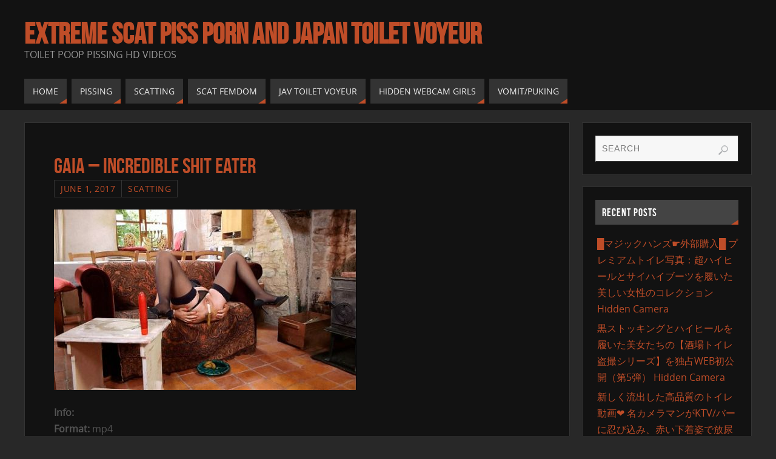

--- FILE ---
content_type: text/html; charset=UTF-8
request_url: https://www.toiletmix.com/gaia-incredible-shit-eater.html
body_size: 15597
content:



<!DOCTYPE html>
<html lang="en-US">
<head>
<meta name="viewport" content="width=device-width, user-scalable=no, initial-scale=1.0, minimum-scale=1.0, maximum-scale=1.0">
<meta http-equiv="Content-Type" content="text/html; charset=UTF-8" />
<link rel="profile" href="https://gmpg.org/xfn/11" />
<link rel="pingback" href="https://www.toiletmix.com/xmlrpc.php" />
<title>Gaia &#8211; Incredible Shit Eater &#8211; Extreme Scat Piss Porn And Japan Toilet Voyeur</title>
<meta name='robots' content='max-image-preview:large' />
	<style>img:is([sizes="auto" i], [sizes^="auto," i]) { contain-intrinsic-size: 3000px 1500px }</style>
	<link rel="alternate" type="application/rss+xml" title="Extreme Scat Piss Porn And Japan Toilet Voyeur &raquo; Feed" href="https://www.toiletmix.com/feed" />
<link rel="alternate" type="application/rss+xml" title="Extreme Scat Piss Porn And Japan Toilet Voyeur &raquo; Comments Feed" href="https://www.toiletmix.com/comments/feed" />
<link rel="alternate" type="application/rss+xml" title="Extreme Scat Piss Porn And Japan Toilet Voyeur &raquo; Gaia &#8211; Incredible Shit Eater Comments Feed" href="https://www.toiletmix.com/gaia-incredible-shit-eater.html/feed" />
<script type="6c59c3c2cab4ab09feec4612-text/javascript">
/* <![CDATA[ */
window._wpemojiSettings = {"baseUrl":"https:\/\/s.w.org\/images\/core\/emoji\/16.0.1\/72x72\/","ext":".png","svgUrl":"https:\/\/s.w.org\/images\/core\/emoji\/16.0.1\/svg\/","svgExt":".svg","source":{"concatemoji":"https:\/\/www.toiletmix.com\/wp-includes\/js\/wp-emoji-release.min.js?ver=6.8.3"}};
/*! This file is auto-generated */
!function(s,n){var o,i,e;function c(e){try{var t={supportTests:e,timestamp:(new Date).valueOf()};sessionStorage.setItem(o,JSON.stringify(t))}catch(e){}}function p(e,t,n){e.clearRect(0,0,e.canvas.width,e.canvas.height),e.fillText(t,0,0);var t=new Uint32Array(e.getImageData(0,0,e.canvas.width,e.canvas.height).data),a=(e.clearRect(0,0,e.canvas.width,e.canvas.height),e.fillText(n,0,0),new Uint32Array(e.getImageData(0,0,e.canvas.width,e.canvas.height).data));return t.every(function(e,t){return e===a[t]})}function u(e,t){e.clearRect(0,0,e.canvas.width,e.canvas.height),e.fillText(t,0,0);for(var n=e.getImageData(16,16,1,1),a=0;a<n.data.length;a++)if(0!==n.data[a])return!1;return!0}function f(e,t,n,a){switch(t){case"flag":return n(e,"\ud83c\udff3\ufe0f\u200d\u26a7\ufe0f","\ud83c\udff3\ufe0f\u200b\u26a7\ufe0f")?!1:!n(e,"\ud83c\udde8\ud83c\uddf6","\ud83c\udde8\u200b\ud83c\uddf6")&&!n(e,"\ud83c\udff4\udb40\udc67\udb40\udc62\udb40\udc65\udb40\udc6e\udb40\udc67\udb40\udc7f","\ud83c\udff4\u200b\udb40\udc67\u200b\udb40\udc62\u200b\udb40\udc65\u200b\udb40\udc6e\u200b\udb40\udc67\u200b\udb40\udc7f");case"emoji":return!a(e,"\ud83e\udedf")}return!1}function g(e,t,n,a){var r="undefined"!=typeof WorkerGlobalScope&&self instanceof WorkerGlobalScope?new OffscreenCanvas(300,150):s.createElement("canvas"),o=r.getContext("2d",{willReadFrequently:!0}),i=(o.textBaseline="top",o.font="600 32px Arial",{});return e.forEach(function(e){i[e]=t(o,e,n,a)}),i}function t(e){var t=s.createElement("script");t.src=e,t.defer=!0,s.head.appendChild(t)}"undefined"!=typeof Promise&&(o="wpEmojiSettingsSupports",i=["flag","emoji"],n.supports={everything:!0,everythingExceptFlag:!0},e=new Promise(function(e){s.addEventListener("DOMContentLoaded",e,{once:!0})}),new Promise(function(t){var n=function(){try{var e=JSON.parse(sessionStorage.getItem(o));if("object"==typeof e&&"number"==typeof e.timestamp&&(new Date).valueOf()<e.timestamp+604800&&"object"==typeof e.supportTests)return e.supportTests}catch(e){}return null}();if(!n){if("undefined"!=typeof Worker&&"undefined"!=typeof OffscreenCanvas&&"undefined"!=typeof URL&&URL.createObjectURL&&"undefined"!=typeof Blob)try{var e="postMessage("+g.toString()+"("+[JSON.stringify(i),f.toString(),p.toString(),u.toString()].join(",")+"));",a=new Blob([e],{type:"text/javascript"}),r=new Worker(URL.createObjectURL(a),{name:"wpTestEmojiSupports"});return void(r.onmessage=function(e){c(n=e.data),r.terminate(),t(n)})}catch(e){}c(n=g(i,f,p,u))}t(n)}).then(function(e){for(var t in e)n.supports[t]=e[t],n.supports.everything=n.supports.everything&&n.supports[t],"flag"!==t&&(n.supports.everythingExceptFlag=n.supports.everythingExceptFlag&&n.supports[t]);n.supports.everythingExceptFlag=n.supports.everythingExceptFlag&&!n.supports.flag,n.DOMReady=!1,n.readyCallback=function(){n.DOMReady=!0}}).then(function(){return e}).then(function(){var e;n.supports.everything||(n.readyCallback(),(e=n.source||{}).concatemoji?t(e.concatemoji):e.wpemoji&&e.twemoji&&(t(e.twemoji),t(e.wpemoji)))}))}((window,document),window._wpemojiSettings);
/* ]]> */
</script>
	<style type="text/css">
	.wp-pagenavi{float:left !important; }
	</style>
  <style id='wp-emoji-styles-inline-css' type='text/css'>

	img.wp-smiley, img.emoji {
		display: inline !important;
		border: none !important;
		box-shadow: none !important;
		height: 1em !important;
		width: 1em !important;
		margin: 0 0.07em !important;
		vertical-align: -0.1em !important;
		background: none !important;
		padding: 0 !important;
	}
</style>
<link rel='stylesheet' id='wp-block-library-css' href='https://www.toiletmix.com/wp-includes/css/dist/block-library/style.min.css?ver=6.8.3' type='text/css' media='all' />
<style id='classic-theme-styles-inline-css' type='text/css'>
/*! This file is auto-generated */
.wp-block-button__link{color:#fff;background-color:#32373c;border-radius:9999px;box-shadow:none;text-decoration:none;padding:calc(.667em + 2px) calc(1.333em + 2px);font-size:1.125em}.wp-block-file__button{background:#32373c;color:#fff;text-decoration:none}
</style>
<style id='global-styles-inline-css' type='text/css'>
:root{--wp--preset--aspect-ratio--square: 1;--wp--preset--aspect-ratio--4-3: 4/3;--wp--preset--aspect-ratio--3-4: 3/4;--wp--preset--aspect-ratio--3-2: 3/2;--wp--preset--aspect-ratio--2-3: 2/3;--wp--preset--aspect-ratio--16-9: 16/9;--wp--preset--aspect-ratio--9-16: 9/16;--wp--preset--color--black: #000000;--wp--preset--color--cyan-bluish-gray: #abb8c3;--wp--preset--color--white: #ffffff;--wp--preset--color--pale-pink: #f78da7;--wp--preset--color--vivid-red: #cf2e2e;--wp--preset--color--luminous-vivid-orange: #ff6900;--wp--preset--color--luminous-vivid-amber: #fcb900;--wp--preset--color--light-green-cyan: #7bdcb5;--wp--preset--color--vivid-green-cyan: #00d084;--wp--preset--color--pale-cyan-blue: #8ed1fc;--wp--preset--color--vivid-cyan-blue: #0693e3;--wp--preset--color--vivid-purple: #9b51e0;--wp--preset--gradient--vivid-cyan-blue-to-vivid-purple: linear-gradient(135deg,rgba(6,147,227,1) 0%,rgb(155,81,224) 100%);--wp--preset--gradient--light-green-cyan-to-vivid-green-cyan: linear-gradient(135deg,rgb(122,220,180) 0%,rgb(0,208,130) 100%);--wp--preset--gradient--luminous-vivid-amber-to-luminous-vivid-orange: linear-gradient(135deg,rgba(252,185,0,1) 0%,rgba(255,105,0,1) 100%);--wp--preset--gradient--luminous-vivid-orange-to-vivid-red: linear-gradient(135deg,rgba(255,105,0,1) 0%,rgb(207,46,46) 100%);--wp--preset--gradient--very-light-gray-to-cyan-bluish-gray: linear-gradient(135deg,rgb(238,238,238) 0%,rgb(169,184,195) 100%);--wp--preset--gradient--cool-to-warm-spectrum: linear-gradient(135deg,rgb(74,234,220) 0%,rgb(151,120,209) 20%,rgb(207,42,186) 40%,rgb(238,44,130) 60%,rgb(251,105,98) 80%,rgb(254,248,76) 100%);--wp--preset--gradient--blush-light-purple: linear-gradient(135deg,rgb(255,206,236) 0%,rgb(152,150,240) 100%);--wp--preset--gradient--blush-bordeaux: linear-gradient(135deg,rgb(254,205,165) 0%,rgb(254,45,45) 50%,rgb(107,0,62) 100%);--wp--preset--gradient--luminous-dusk: linear-gradient(135deg,rgb(255,203,112) 0%,rgb(199,81,192) 50%,rgb(65,88,208) 100%);--wp--preset--gradient--pale-ocean: linear-gradient(135deg,rgb(255,245,203) 0%,rgb(182,227,212) 50%,rgb(51,167,181) 100%);--wp--preset--gradient--electric-grass: linear-gradient(135deg,rgb(202,248,128) 0%,rgb(113,206,126) 100%);--wp--preset--gradient--midnight: linear-gradient(135deg,rgb(2,3,129) 0%,rgb(40,116,252) 100%);--wp--preset--font-size--small: 13px;--wp--preset--font-size--medium: 20px;--wp--preset--font-size--large: 36px;--wp--preset--font-size--x-large: 42px;--wp--preset--spacing--20: 0.44rem;--wp--preset--spacing--30: 0.67rem;--wp--preset--spacing--40: 1rem;--wp--preset--spacing--50: 1.5rem;--wp--preset--spacing--60: 2.25rem;--wp--preset--spacing--70: 3.38rem;--wp--preset--spacing--80: 5.06rem;--wp--preset--shadow--natural: 6px 6px 9px rgba(0, 0, 0, 0.2);--wp--preset--shadow--deep: 12px 12px 50px rgba(0, 0, 0, 0.4);--wp--preset--shadow--sharp: 6px 6px 0px rgba(0, 0, 0, 0.2);--wp--preset--shadow--outlined: 6px 6px 0px -3px rgba(255, 255, 255, 1), 6px 6px rgba(0, 0, 0, 1);--wp--preset--shadow--crisp: 6px 6px 0px rgba(0, 0, 0, 1);}:where(.is-layout-flex){gap: 0.5em;}:where(.is-layout-grid){gap: 0.5em;}body .is-layout-flex{display: flex;}.is-layout-flex{flex-wrap: wrap;align-items: center;}.is-layout-flex > :is(*, div){margin: 0;}body .is-layout-grid{display: grid;}.is-layout-grid > :is(*, div){margin: 0;}:where(.wp-block-columns.is-layout-flex){gap: 2em;}:where(.wp-block-columns.is-layout-grid){gap: 2em;}:where(.wp-block-post-template.is-layout-flex){gap: 1.25em;}:where(.wp-block-post-template.is-layout-grid){gap: 1.25em;}.has-black-color{color: var(--wp--preset--color--black) !important;}.has-cyan-bluish-gray-color{color: var(--wp--preset--color--cyan-bluish-gray) !important;}.has-white-color{color: var(--wp--preset--color--white) !important;}.has-pale-pink-color{color: var(--wp--preset--color--pale-pink) !important;}.has-vivid-red-color{color: var(--wp--preset--color--vivid-red) !important;}.has-luminous-vivid-orange-color{color: var(--wp--preset--color--luminous-vivid-orange) !important;}.has-luminous-vivid-amber-color{color: var(--wp--preset--color--luminous-vivid-amber) !important;}.has-light-green-cyan-color{color: var(--wp--preset--color--light-green-cyan) !important;}.has-vivid-green-cyan-color{color: var(--wp--preset--color--vivid-green-cyan) !important;}.has-pale-cyan-blue-color{color: var(--wp--preset--color--pale-cyan-blue) !important;}.has-vivid-cyan-blue-color{color: var(--wp--preset--color--vivid-cyan-blue) !important;}.has-vivid-purple-color{color: var(--wp--preset--color--vivid-purple) !important;}.has-black-background-color{background-color: var(--wp--preset--color--black) !important;}.has-cyan-bluish-gray-background-color{background-color: var(--wp--preset--color--cyan-bluish-gray) !important;}.has-white-background-color{background-color: var(--wp--preset--color--white) !important;}.has-pale-pink-background-color{background-color: var(--wp--preset--color--pale-pink) !important;}.has-vivid-red-background-color{background-color: var(--wp--preset--color--vivid-red) !important;}.has-luminous-vivid-orange-background-color{background-color: var(--wp--preset--color--luminous-vivid-orange) !important;}.has-luminous-vivid-amber-background-color{background-color: var(--wp--preset--color--luminous-vivid-amber) !important;}.has-light-green-cyan-background-color{background-color: var(--wp--preset--color--light-green-cyan) !important;}.has-vivid-green-cyan-background-color{background-color: var(--wp--preset--color--vivid-green-cyan) !important;}.has-pale-cyan-blue-background-color{background-color: var(--wp--preset--color--pale-cyan-blue) !important;}.has-vivid-cyan-blue-background-color{background-color: var(--wp--preset--color--vivid-cyan-blue) !important;}.has-vivid-purple-background-color{background-color: var(--wp--preset--color--vivid-purple) !important;}.has-black-border-color{border-color: var(--wp--preset--color--black) !important;}.has-cyan-bluish-gray-border-color{border-color: var(--wp--preset--color--cyan-bluish-gray) !important;}.has-white-border-color{border-color: var(--wp--preset--color--white) !important;}.has-pale-pink-border-color{border-color: var(--wp--preset--color--pale-pink) !important;}.has-vivid-red-border-color{border-color: var(--wp--preset--color--vivid-red) !important;}.has-luminous-vivid-orange-border-color{border-color: var(--wp--preset--color--luminous-vivid-orange) !important;}.has-luminous-vivid-amber-border-color{border-color: var(--wp--preset--color--luminous-vivid-amber) !important;}.has-light-green-cyan-border-color{border-color: var(--wp--preset--color--light-green-cyan) !important;}.has-vivid-green-cyan-border-color{border-color: var(--wp--preset--color--vivid-green-cyan) !important;}.has-pale-cyan-blue-border-color{border-color: var(--wp--preset--color--pale-cyan-blue) !important;}.has-vivid-cyan-blue-border-color{border-color: var(--wp--preset--color--vivid-cyan-blue) !important;}.has-vivid-purple-border-color{border-color: var(--wp--preset--color--vivid-purple) !important;}.has-vivid-cyan-blue-to-vivid-purple-gradient-background{background: var(--wp--preset--gradient--vivid-cyan-blue-to-vivid-purple) !important;}.has-light-green-cyan-to-vivid-green-cyan-gradient-background{background: var(--wp--preset--gradient--light-green-cyan-to-vivid-green-cyan) !important;}.has-luminous-vivid-amber-to-luminous-vivid-orange-gradient-background{background: var(--wp--preset--gradient--luminous-vivid-amber-to-luminous-vivid-orange) !important;}.has-luminous-vivid-orange-to-vivid-red-gradient-background{background: var(--wp--preset--gradient--luminous-vivid-orange-to-vivid-red) !important;}.has-very-light-gray-to-cyan-bluish-gray-gradient-background{background: var(--wp--preset--gradient--very-light-gray-to-cyan-bluish-gray) !important;}.has-cool-to-warm-spectrum-gradient-background{background: var(--wp--preset--gradient--cool-to-warm-spectrum) !important;}.has-blush-light-purple-gradient-background{background: var(--wp--preset--gradient--blush-light-purple) !important;}.has-blush-bordeaux-gradient-background{background: var(--wp--preset--gradient--blush-bordeaux) !important;}.has-luminous-dusk-gradient-background{background: var(--wp--preset--gradient--luminous-dusk) !important;}.has-pale-ocean-gradient-background{background: var(--wp--preset--gradient--pale-ocean) !important;}.has-electric-grass-gradient-background{background: var(--wp--preset--gradient--electric-grass) !important;}.has-midnight-gradient-background{background: var(--wp--preset--gradient--midnight) !important;}.has-small-font-size{font-size: var(--wp--preset--font-size--small) !important;}.has-medium-font-size{font-size: var(--wp--preset--font-size--medium) !important;}.has-large-font-size{font-size: var(--wp--preset--font-size--large) !important;}.has-x-large-font-size{font-size: var(--wp--preset--font-size--x-large) !important;}
:where(.wp-block-post-template.is-layout-flex){gap: 1.25em;}:where(.wp-block-post-template.is-layout-grid){gap: 1.25em;}
:where(.wp-block-columns.is-layout-flex){gap: 2em;}:where(.wp-block-columns.is-layout-grid){gap: 2em;}
:root :where(.wp-block-pullquote){font-size: 1.5em;line-height: 1.6;}
</style>
<link rel='stylesheet' id='parabola-fonts-css' href='https://www.toiletmix.com/wp-content/themes/New%20parabola/fonts/fontfaces.css?ver=2.4.1' type='text/css' media='all' />
<link rel='stylesheet' id='parabola-style-css' href='https://www.toiletmix.com/wp-content/themes/New%20parabola/style.css?ver=2.4.1' type='text/css' media='all' />
<link rel='stylesheet' id='wp-pagenavi-style-css' href='https://www.toiletmix.com/wp-content/plugins/wp-pagenavi-style/css/css3_black.css?ver=1.0' type='text/css' media='all' />
<script type="6c59c3c2cab4ab09feec4612-text/javascript" src="https://www.toiletmix.com/wp-includes/js/jquery/jquery.min.js?ver=3.7.1" id="jquery-core-js"></script>
<script type="6c59c3c2cab4ab09feec4612-text/javascript" src="https://www.toiletmix.com/wp-includes/js/jquery/jquery-migrate.min.js?ver=3.4.1" id="jquery-migrate-js"></script>
<script type="6c59c3c2cab4ab09feec4612-text/javascript" id="parabola-frontend-js-extra">
/* <![CDATA[ */
var parabola_settings = {"masonry":"0","magazine":"0","mobile":"1","fitvids":"1"};
/* ]]> */
</script>
<script type="6c59c3c2cab4ab09feec4612-text/javascript" src="https://www.toiletmix.com/wp-content/themes/New%20parabola/js/frontend.js?ver=2.4.1" id="parabola-frontend-js"></script>
<link rel="https://api.w.org/" href="https://www.toiletmix.com/wp-json/" /><link rel="alternate" title="JSON" type="application/json" href="https://www.toiletmix.com/wp-json/wp/v2/posts/1569" /><link rel="EditURI" type="application/rsd+xml" title="RSD" href="https://www.toiletmix.com/xmlrpc.php?rsd" />
<meta name="generator" content="WordPress 6.8.3" />
<link rel="canonical" href="https://www.toiletmix.com/gaia-incredible-shit-eater.html" />
<link rel='shortlink' href='https://www.toiletmix.com/?p=1569' />
<link rel="alternate" title="oEmbed (JSON)" type="application/json+oembed" href="https://www.toiletmix.com/wp-json/oembed/1.0/embed?url=https%3A%2F%2Fwww.toiletmix.com%2Fgaia-incredible-shit-eater.html" />
<link rel="alternate" title="oEmbed (XML)" type="text/xml+oembed" href="https://www.toiletmix.com/wp-json/oembed/1.0/embed?url=https%3A%2F%2Fwww.toiletmix.com%2Fgaia-incredible-shit-eater.html&#038;format=xml" />
	<style type="text/css">
	 .wp-pagenavi
	{
		font-size:12px !important;
	}
	</style>
	<style type="text/css"> #header, #main, .topmenu, #colophon, #footer2-inner { max-width: 1200px; } #container.one-column { } #container.two-columns-right #secondary { width:280px; float:right; } #container.two-columns-right #content { width:900px; float:left; } /*fallback*/ #container.two-columns-right #content { width:calc(100% - 300px); float:left; } #container.two-columns-left #primary { width:280px; float:left; } #container.two-columns-left #content { width:900px; float:right; } /*fallback*/ #container.two-columns-left #content { width:-moz-calc(100% - 300px); float:right; width:-webkit-calc(100% - 300px); width:calc(100% - 300px); } #container.three-columns-right .sidey { width:140px; float:left; } #container.three-columns-right #primary { margin-left:20px; margin-right:20px; } #container.three-columns-right #content { width:880px; float:left; } /*fallback*/ #container.three-columns-right #content { width:-moz-calc(100% - 320px); float:left; width:-webkit-calc(100% - 320px); width:calc(100% - 320px);} #container.three-columns-left .sidey { width:140px; float:left; } #container.three-columns-left #secondary {margin-left:20px; margin-right:20px; } #container.three-columns-left #content { width:880px; float:right;} /*fallback*/ #container.three-columns-left #content { width:-moz-calc(100% - 320px); float:right; width:-webkit-calc(100% - 320px); width:calc(100% - 320px); } #container.three-columns-sided .sidey { width:140px; float:left; } #container.three-columns-sided #secondary { float:right; } #container.three-columns-sided #content { width:880px; float:right; /*fallback*/ width:-moz-calc(100% - 320px); float:right; width:-webkit-calc(100% - 320px); float:right; width:calc(100% - 320px); float:right; margin: 0 160px 0 -1200px; } body { font-family: "Open Sans"; } #content h1.entry-title a, #content h2.entry-title a, #content h1.entry-title , #content h2.entry-title, #frontpage .nivo-caption h3, .column-header-image, .column-header-noimage, .columnmore { font-family: "Bebas Neue"; } .widget-title, .widget-title a { line-height: normal; font-family: "Bebas Neue"; } .entry-content h1, .entry-content h2, .entry-content h3, .entry-content h4, .entry-content h5, .entry-content h6, h3#comments-title, #comments #reply-title { font-family: "Yanone Kaffeesatz Regular"; } #site-title span a { font-family: "Bebas Neue"; } #access ul li a, #access ul li a span { font-family: "Open Sans"; } body { color: #555555; background-color: #282828 } a { color: #BF4D28; } a:hover { color: #E6AC27; } #header-full { background-color: #121212; } #site-title span a { color:#BF4D28; } #site-description { color:#999999; } .socials a { background-color: #BF4D28; } .socials .socials-hover { background-color: #333333; } .breadcrumbs:before { border-color: transparent transparent transparent #555555; } #access a, #nav-toggle span { color: #EEEEEE; background-color: #333333; } @media (max-width: 650px) { #access, #nav-toggle { background-color: #333333; } } #access a:hover { color: #E6AC27; background-color: #444444; } #access > .menu > ul > li > a:after, #access > .menu > ul ul:after { border-color: transparent transparent #BF4D28 transparent; } #access ul li:hover a:after { border-bottom-color:#E6AC27;} #access ul li.current_page_item > a, #access ul li.current-menu-item > a, /*#access ul li.current_page_parent > a, #access ul li.current-menu-parent > a,*/ #access ul li.current_page_ancestor > a, #access ul li.current-menu-ancestor > a { color: #FFFFFF; background-color: #000000; } #access ul li.current_page_item > a:hover, #access ul li.current-menu-item > a:hover, /*#access ul li.current_page_parent > a:hover, #access ul li.current-menu-parent > a:hover,*/ #access ul li.current_page_ancestor > a:hover, #access ul li.current-menu-ancestor > a:hover { color: #E6AC27; } #access ul ul { box-shadow: 3px 3px 0 rgba(102,102,102,0.3); } .topmenu ul li a { color: ; } .topmenu ul li a:before { border-color: #BF4D28 transparent transparent transparent; } .topmenu ul li a:hover:before{border-top-color:#E6AC27} .topmenu ul li a:hover { color: #BF4D28; background-color: ; } div.post, div.page, div.hentry, div.product, div[class^='post-'], #comments, .comments, .column-text, .column-image, #srights, #slefts, #front-text3, #front-text4, .page-title, .page-header, article.post, article.page, article.hentry, .contentsearch, #author-info, #nav-below, .yoyo > li, .woocommerce #mainwoo { background-color: #121212; } div.post, div.page, div.hentry, .sidey .widget-container, #comments, .commentlist .comment-body, article.post, article.page, article.hentry, #nav-below, .page-header, .yoyo > li, #front-text3, #front-text4 { border-color: #333333; } #author-info, #entry-author-info { border-color: #F7F7F7; } #entry-author-info #author-avatar, #author-info #author-avatar { border-color: #333333; } article.sticky:hover { border-color: rgba(230,172,39,.6); } .sidey .widget-container { color: #333333; background-color: #121212; } .sidey .widget-title { color: #FFFFFF; background-color: #444444; } .sidey .widget-title:after { border-color: transparent transparent #BF4D28; } .entry-content h1, .entry-content h2, .entry-content h3, .entry-content h4, .entry-content h5, .entry-content h6 { color: #444444; } .entry-title, .entry-title a, .page-title { color: #BF4D28; } .entry-title a:hover { color: #E6AC27; } #content h3.entry-format { color: #EEEEEE; background-color: #333333; border-color: #333333; } #content h3.entry-format { color: #EEEEEE; background-color: #333333; border-color: #333333; } .comments-link { background-color: #F7F7F7; } .comments-link:before { border-color: #F7F7F7 transparent transparent; } #footer { color: #AAAAAA; background-color: #1A1917; } #footer2 { color: #AAAAAA; background-color: #131211; border-color:rgba(18,18,18,.1); } #footer a { color: #BF4D28; } #footer a:hover { color: #E6AC27; } #footer2 a { color: #BF4D28; } #footer2 a:hover { color: #E6AC27; } #footer .widget-container { color: #333333; background-color: #121212; } #footer .widget-title { color: #FFFFFF; background-color: #444444; } #footer .widget-title:after { border-color: transparent transparent #BF4D28; } .footermenu ul li a:after { border-color: transparent transparent #BF4D28 transparent; } a.continue-reading-link { color:#EEEEEE !important; background:#333333; border-color:#333333; } a.continue-reading-link:hover { background-color:#BF4D28; } .button, #respond .form-submit input#submit { background-color: #F7F7F7; border-color: #333333; } .button:hover, #respond .form-submit input#submit:hover { border-color: #CCCCCC; } .entry-content tr th, .entry-content thead th { color: #121212; background-color: #444444; } .entry-content fieldset, #content tr td { border-color: #CCCCCC; } hr { background-color: #CCCCCC; } input[type="text"], input[type="password"], input[type="email"], textarea, select, input[type="color"],input[type="date"],input[type="datetime"],input[type="datetime-local"],input[type="month"],input[type="number"],input[type="range"], input[type="search"],input[type="tel"],input[type="time"],input[type="url"],input[type="week"] { background-color: #F7F7F7; border-color: #CCCCCC #333333 #333333 #CCCCCC; color: #555555; } input[type="submit"], input[type="reset"] { color: #555555; background-color: #F7F7F7; border-color: #333333;} input[type="text"]:hover, input[type="password"]:hover, input[type="email"]:hover, textarea:hover, input[type="color"]:hover, input[type="date"]:hover, input[type="datetime"]:hover, input[type="datetime-local"]:hover, input[type="month"]:hover, input[type="number"]:hover, input[type="range"]:hover, input[type="search"]:hover, input[type="tel"]:hover, input[type="time"]:hover, input[type="url"]:hover, input[type="week"]:hover { background-color: rgb(247,247,247); background-color: rgba(247,247,247,0.4); } .entry-content code { border-color: #CCCCCC; background-color: #F7F7F7; } .entry-content pre { background-color: #F7F7F7; } .entry-content blockquote { border-color: #BF4D28; background-color: #F7F7F7; } abbr, acronym { border-color: #555555; } span.edit-link { color: #555555; background-color: #333333; border-color: #F7F7F7; } .meta-border .entry-meta span, .meta-border .entry-utility span.bl_posted { border-color: #F7F7F7; } .meta-accented .entry-meta span, .meta-accented .entry-utility span.bl_posted { background-color: #333333; border-color: #F7F7F7; } .comment-meta a { color: #999999; } .comment-author { background-color: #F7F7F7; } .comment-details:after { border-color: transparent transparent transparent #F7F7F7; } .comment:hover > div > .comment-author { background-color: #333333; } .comment:hover > div > .comment-author .comment-details:after { border-color: transparent transparent transparent #333333; } #respond .form-allowed-tags { color: #999999; } .comment .reply a { border-color: #333333; color: #555555;} .comment .reply a:hover { background-color: #333333 } .nav-next a:hover, .nav-previous a:hover {background: #F7F7F7} .pagination .current { font-weight: bold; } .pagination span, .pagination a { background-color: #121212; } .pagination a:hover { background-color: #333333;color:#BF4D28} .page-link em {background-color: #333333; color:#BF4D28;} .page-link a em {color:#E6AC27;} .page-link a:hover em {background-color:#444444;} #searchform input[type="text"] {color:#999999;} #toTop {border-color:transparent transparent #131211;} #toTop:after {border-color:transparent transparent #121212;} #toTop:hover:after {border-bottom-color:#BF4D28;} .caption-accented .wp-caption { background-color:rgb(191,77,40); background-color:rgba(191,77,40,0.8); color:#121212} .meta-themed .entry-meta span { color: #999999; background-color: #F7F7F7; border-color: #333333; } .meta-themed .entry-meta span:hover { background-color: #333333; } .meta-themed .entry-meta span a:hover { color: #555555; } .entry-content, .entry-summary, #front-text3, #front-text4 { text-align:Default ; } html { font-size:16px; word-spacing:Default; letter-spacing:Default; line-height:1.7em; } #content h1.entry-title, #content h2.entry-title { font-size:36px ;} .widget-title, .widget-title a { font-size:18px ;} .entry-content h1 { font-size: 2.676em; } #frontpage h1 { font-size: 2.076em; } .entry-content h2 { font-size: 2.352em; } #frontpage h2 { font-size: 1.752em; } .entry-content h3 { font-size: 2.028em; } #frontpage h3 { font-size: 1.428em; } .entry-content h4 { font-size: 1.704em; } #frontpage h4 { font-size: 1.104em; } .entry-content h5 { font-size: 1.38em; } #frontpage h5 { font-size: 0.78em; } .entry-content h6 { font-size: 1.056em; } #frontpage h6 { font-size: 0.456em; } #site-title span a { font-size:48px ;} #access ul li a { font-size:14px ;} #access ul ul ul a {font-size:12px;} .nocomments, .nocomments2 {display:none;} #header-container > div:first-child { margin:40px 0 0 0px;} article.post .comments-link { display:none; } .entry-meta .author { display:none; } .entry-content p, .entry-content ul, .entry-content ol, .entry-content dd, .entry-content pre, .entry-content hr, .commentlist p { margin-bottom: 1.0em; } #header-widget-area { width: 33%; } #branding { height:120px; } @media (max-width: 800px) { #content h1.entry-title, #content h2.entry-title { font-size:34.2px ; } #site-title span a { font-size:43.2px;} } @media (max-width: 650px) { #content h1.entry-title, #content h2.entry-title {font-size:32.4px ;} #site-title span a { font-size:38.4px;} } @media (max-width: 480px) { #site-title span a { font-size:28.8px;} } </style> 

<script type="6c59c3c2cab4ab09feec4612-text/javascript">var cryout_global_content_width = 920;</script><link rel="icon" href="https://www.toiletmix.com/wp-content/uploads/2019/05/cropped-images-1-32x32.png" sizes="32x32" />
<link rel="icon" href="https://www.toiletmix.com/wp-content/uploads/2019/05/cropped-images-1-192x192.png" sizes="192x192" />
<link rel="apple-touch-icon" href="https://www.toiletmix.com/wp-content/uploads/2019/05/cropped-images-1-180x180.png" />
<meta name="msapplication-TileImage" content="https://www.toiletmix.com/wp-content/uploads/2019/05/cropped-images-1-270x270.png" />
<!--[if lt IE 9]>
<script>
document.createElement('header');
document.createElement('nav');
document.createElement('section');
document.createElement('article');
document.createElement('aside');
document.createElement('footer');
</script>
<![endif]-->
		<style type="text/css" id="wp-custom-css">
			/* Скрыть Popular Posts только на мобильных устройствах */
@media screen and (max-width: 768px) {
  .widget_popular_posts {
    display: none !important;
  }
}



/* Скрыть баннер на мобильных устройствах */
@media screen and (max-width: 768px) {
  .widget_banner {
    display: none !important;
  }
}



/* Скрыть виджет Recent Posts на мобильных устройствах */
@media screen and (max-width: 768px) {
  .widget_recent_entries {
    display: none !important;
  }
}





/* Увеличиваем картинки в Popular Posts */
.widget_popular_posts .popular-thumb {
  width: 215px !important;
  height: 120px !important;
  flex: 0 0 260px !important;
  margin-right: 14px !important;
  border-radius: 8px !important;
  overflow: hidden !important;
}

.widget_popular_posts .popular-thumb img {
  width: 100% !important;
  height: 100% !important;
  object-fit: cover !important;
  display: block !important;
}


.popular-item {
  margin-bottom: 14px !important; /* расстояние между элементами */
}
.popular-info {
  padding-top: 4px !important;
}

		</style>
		</head>
<body class="wp-singular post-template-default single single-post postid-1569 single-format-standard wp-theme-Newparabola parabola-image-four caption-light meta-light parabola_triagles parabola-menu-left">

<div id="toTop"> </div>
<div id="wrapper" class="hfeed">


<div id="header-full">

<header id="header">


		<div id="masthead">

			<div id="branding" role="banner" >

				<div id="header-container">
<div><div id="site-title"><span> <a href="https://www.toiletmix.com/" title="Extreme Scat Piss Porn And Japan Toilet Voyeur" rel="home">Extreme Scat Piss Porn And Japan Toilet Voyeur</a> </span></div><div id="site-description" >Toilet Poop Pissing HD Videos</div></div></div>								<div style="clear:both;"></div>

			</div><!-- #branding -->
			<a id="nav-toggle"><span>&nbsp;</span></a>
			<nav id="access" role="navigation">

					<div class="skip-link screen-reader-text"><a href="#content" title="Skip to content">Skip to content</a></div>
	<div class="menu"><ul id="prime_nav" class="menu"><li id="menu-item-32" class="menu-item menu-item-type-custom menu-item-object-custom menu-item-32"><a href="/"><span>Home</span></a></li>
<li id="menu-item-29" class="menu-item menu-item-type-taxonomy menu-item-object-category menu-item-29"><a href="https://www.toiletmix.com/category/pissing"><span>Pissing</span></a></li>
<li id="menu-item-30" class="menu-item menu-item-type-taxonomy menu-item-object-category current-post-ancestor current-menu-parent current-post-parent menu-item-30"><a href="https://www.toiletmix.com/category/scatting"><span>Scatting</span></a></li>
<li id="menu-item-31" class="menu-item menu-item-type-taxonomy menu-item-object-category menu-item-31"><a href="https://www.toiletmix.com/category/scat-femdom"><span>Scat Femdom</span></a></li>
<li id="menu-item-15270" class="menu-item menu-item-type-taxonomy menu-item-object-category menu-item-15270"><a href="https://www.toiletmix.com/category/jav-toilet-voyeur"><span>JAV Toilet Voyeur</span></a></li>
<li id="menu-item-76789" class="menu-item menu-item-type-taxonomy menu-item-object-category menu-item-76789"><a href="https://www.toiletmix.com/category/hidden-webcam-girls"><span>Hidden Webcam Girls</span></a></li>
<li id="menu-item-137728" class="menu-item menu-item-type-taxonomy menu-item-object-category menu-item-137728"><a href="https://www.toiletmix.com/category/vomit-puking"><span>Vomit/Puking</span></a></li>
</ul></div>
			</nav><!-- #access -->

		</div><!-- #masthead -->

	<div style="clear:both;height:1px;width:1px;"> </div>
	
	
	
<meta name="description" content="Watch Gaia uncensored scat fetish and excretion movies in 1080p." />


	
	

</header><!-- #header -->
</div><!-- #header-full -->
<div id="main">
	<div  id="forbottom" >
		
		<div style="clear:both;"> </div>

		
		<section id="container" class="two-columns-right">
			<div id="content" role="main">
			

				<div id="post-1569" class="post-1569 post type-post status-publish format-standard hentry category-scatting tag-eater tag-gaia tag-incredible tag-shit">
					<h1 class="entry-title">Gaia &#8211; Incredible Shit Eater</h1>
										<div class="entry-meta">
						&nbsp; <span class="author vcard" >By  <a class="url fn n" rel="author" href="https://www.toiletmix.com/author/admin" title="View all posts by Admin">Admin</a></span> <span><time class="onDate date published" datetime="2017-06-01T19:07:06+00:00"> <a href="https://www.toiletmix.com/gaia-incredible-shit-eater.html" rel="bookmark">June 1, 2017</a> </time></span><time class="updated"  datetime="2019-01-31T08:55:12+00:00">January 31, 2019</time> <span class="bl_categ"> <a href="https://www.toiletmix.com/category/scatting" rel="tag">Scatting</a> </span>  					</div><!-- .entry-meta -->

					<div class="entry-content">
						<p><img decoding="async" src="https://www.toiletmix.com/wp-content/uploads/2019/01/gaia_-_incredible_shit_eater_cover.jpg" alt="" title="" class="bbcode-image" /><span id="more-1569"></span></p>
<p><strong class="bbcode-strong">Info:</strong><br />
<strong class="bbcode-strong"> Format:</strong> mp4<br />
<strong class="bbcode-strong">Runtime :</strong> 56min 33s<br />
<strong class="bbcode-strong">File Size :</strong> 2.18 GB<br />
<strong class="bbcode-strong">Resolution :</strong> 960&#215;540<br />
<strong class="bbcode-strong">Audio :</strong> AAC LC</p>
<p><strong class="bbcode-strong">Screenlist:</strong><br />
<img decoding="async" src="https://www.toiletmix.com/wp-content/uploads/2019/01/gaia_-_incredible_shit_eater_thumb.jpg" alt="" title="" class="bbcode-image" /></p>
<p><strong class="bbcode-strong">Download Video:</strong><br />
<a href="https://takefile.link/x5kpyuyn1xvi/Gaia_-_Incredible_Shit_Eater.part1.rar.html" class="bbcode-link">Gaia_-_Incredible_Shit_Eater.part1.rar &#8211; 500.0 MB</a><br />
<a href="https://takefile.link/7d9on5p7vroq/Gaia_-_Incredible_Shit_Eater.part2.rar.html" class="bbcode-link">Gaia_-_Incredible_Shit_Eater.part2.rar &#8211; 500.0 MB</a><br />
<a href="https://takefile.link/x46t4ojaqr8p/Gaia_-_Incredible_Shit_Eater.part3.rar.html" class="bbcode-link">Gaia_-_Incredible_Shit_Eater.part3.rar &#8211; 500.0 MB</a><br />
<a href="https://takefile.link/otm7ak18zv98/Gaia_-_Incredible_Shit_Eater.part4.rar.html" class="bbcode-link">Gaia_-_Incredible_Shit_Eater.part4.rar &#8211; 500.0 MB</a><br />
<a href="https://takefile.link/r43h9xsqjvd4/Gaia_-_Incredible_Shit_Eater.part5.rar.html" class="bbcode-link">Gaia_-_Incredible_Shit_Eater.part5.rar &#8211; 246.1 MB</a></p>
						
						
						
						
						
											</div><!-- .entry-content -->
				
				
					
					
					
					<div class="entry-utility">
						<div class="footer-tags"><span class="bl_posted">Tagged</span>&nbsp; <a href="https://www.toiletmix.com/tag/eater" rel="tag">Eater</a>, <a href="https://www.toiletmix.com/tag/gaia" rel="tag">Gaia</a>, <a href="https://www.toiletmix.com/tag/incredible" rel="tag">Incredible</a>, <a href="https://www.toiletmix.com/tag/shit" rel="tag">shit</a>.</div><span class="bl_bookmark"> Bookmark the  <a href="https://www.toiletmix.com/gaia-incredible-shit-eater.html" title="Permalink to Gaia &#8211; Incredible Shit Eater" rel="bookmark"> permalink</a>.</span>											</div><!-- .entry-utility -->
				</div><!-- #post-## -->

				<h6 class="widget-title" style="color: #FFFFFF;
	background-color: #444444;">Related Posts</h6><div class="feat-cat-entry">			
<div class="feat-cat-meta post-325798">

<a href="https://www.toiletmix.com/very-dirty-anal-sex-with-full-focus-on-the-asshole.html" title="Very Dirty Anal Sex With Full Focus on the Asshole"><img src="https://www.toiletmix.com/wp-content/uploads/2026/01/Very_Dirty_Anal_Sex_With_Full_Focus_on_the_Asshole.jpg" alt="Very Dirty Anal Sex With Full Focus on the Asshole" class="alignleft" /></a>

<a href="https://www.toiletmix.com/very-dirty-anal-sex-with-full-focus-on-the-asshole.html" title="Very Dirty Anal Sex With Full Focus on the Asshole">Very Dirty Anal Sex With Full Focus on the Asshole</a>

</div><!-- FEATURED CATEGORY META 325798 END -->

			
					
<div class="feat-cat-meta post-325792">

<a href="https://www.toiletmix.com/badkithy-hi-guys-i-come-with-desire-to-be-your-girl.html" title="badkithy &#8211; Hi guys, I come with desire to be your girl"><img src="https://www.toiletmix.com/wp-content/uploads/2026/01/badkithy_-_Hi_guys_I_come_with_desire_to_be_your_girl.jpg" alt="badkithy &#8211; Hi guys, I come with desire to be your girl" class="alignleft" /></a>

<a href="https://www.toiletmix.com/badkithy-hi-guys-i-come-with-desire-to-be-your-girl.html" title="badkithy &#8211; Hi guys, I come with desire to be your girl">badkithy &#8211; Hi guys, I come with desire to be your girl</a>

</div><!-- FEATURED CATEGORY META 325792 END -->

			
					
<div class="feat-cat-meta post-325790">

<a href="https://www.toiletmix.com/destinyred-poop-sandwich.html" title="DestinyRed &#8211; Poop Sandwich"><img src="https://www.toiletmix.com/wp-content/uploads/2026/01/DestinyRed_-_Poop_Sandwich.jpg" alt="DestinyRed &#8211; Poop Sandwich" class="alignleft" /></a>

<a href="https://www.toiletmix.com/destinyred-poop-sandwich.html" title="DestinyRed &#8211; Poop Sandwich">DestinyRed &#8211; Poop Sandwich</a>

</div><!-- FEATURED CATEGORY META 325790 END -->

			
					
<div class="feat-cat-meta post-325788">

<a href="https://www.toiletmix.com/cassiescat-eat-fart-sniff-dump-taste-dump-again.html" title="CassieScat &#8211; Eat, Fart, Sniff, Dump, Taste + Dump AGAIN"><img src="https://www.toiletmix.com/wp-content/uploads/2026/01/CassieScat_-_Eat_Fart_Sniff_Dump_Taste__Dump_AGAIN.jpg" alt="CassieScat &#8211; Eat, Fart, Sniff, Dump, Taste + Dump AGAIN" class="alignleft" /></a>

<a href="https://www.toiletmix.com/cassiescat-eat-fart-sniff-dump-taste-dump-again.html" title="CassieScat &#8211; Eat, Fart, Sniff, Dump, Taste + Dump AGAIN">CassieScat &#8211; Eat, Fart, Sniff, Dump, Taste + Dump AGAIN</a>

</div><!-- FEATURED CATEGORY META 325788 END -->

			
					
<div class="feat-cat-meta post-325786">

<a href="https://www.toiletmix.com/aiyana-queen-of-the-dung.html" title="Aiyana Queen of the dung"><img src="https://www.toiletmix.com/wp-content/uploads/2026/01/Aiyana_Queen_of_the_dung.jpg" alt="Aiyana Queen of the dung" class="alignleft" /></a>

<a href="https://www.toiletmix.com/aiyana-queen-of-the-dung.html" title="Aiyana Queen of the dung">Aiyana Queen of the dung</a>

</div><!-- FEATURED CATEGORY META 325786 END -->

			
					
<div class="feat-cat-meta post-325784">

<a href="https://www.toiletmix.com/funkyladies-ebony-jewel-puts-the-ass-in-asstounding.html" title="funkyladies &#8211; Ebony Jewel Puts the ASS in ASStounding!!"><img src="https://www.toiletmix.com/wp-content/uploads/2026/01/funkyladies_-_Ebony_Jewel_Puts_the_ASS_in_ASStounding.jpg" alt="funkyladies &#8211; Ebony Jewel Puts the ASS in ASStounding!!" class="alignleft" /></a>

<a href="https://www.toiletmix.com/funkyladies-ebony-jewel-puts-the-ass-in-asstounding.html" title="funkyladies &#8211; Ebony Jewel Puts the ASS in ASStounding!!">funkyladies &#8211; Ebony Jewel Puts the ASS in ASStounding!!</a>

</div><!-- FEATURED CATEGORY META 325784 END -->

			
		</div><div style="clear:both"></div><div style="height:20px"></div>	
				
				<div id="nav-below" class="navigation">
					<div class="nav-previous"><a href="https://www.toiletmix.com/kitty-skatt-filling-the-jar-for-storage.html" rel="prev"><span class="meta-nav">&laquo;</span> Kitty Skatt &#8211; Filling the jar for storage</a></div>
					<div class="nav-next"><a href="https://www.toiletmix.com/aiyana-queen-of-the-dung.html" rel="next">Aiyana Queen of the dung <span class="meta-nav">&raquo;</span></a></div>
				</div><!-- #nav-below -->

				

						</div><!-- #content -->
			<div id="secondary" class="widget-area sidey" role="complementary">
		
			<ul class="xoxo">
								<li id="search-2" class="widget-container widget_search">
<form role="search" method="get" class="searchform" action="https://www.toiletmix.com/">
	<label>
		<span class="screen-reader-text">Search for:</span>
		<input type="search" class="s" placeholder="SEARCH" value="" name="s" />
	</label>
	<button type="submit" class="searchsubmit"><span class="screen-reader-text">Search</span></button>
</form>
</li>
		<li id="recent-posts-3" class="widget-container widget_recent_entries">
		<h3 class="widget-title">Recent Posts</h3>
		<ul>
											<li>
					<a href="https://www.toiletmix.com/%e2%96%88%e3%83%9e%e3%82%b8%e3%83%83%e3%82%af%e3%83%8f%e3%83%b3%e3%82%ba%e2%98%9b%e5%a4%96%e9%83%a8%e8%b3%bc%e5%85%a5%e2%96%88-%e3%83%97%e3%83%ac%e3%83%9f%e3%82%a2%e3%83%a0%e3%83%88.html">█マジックハン​​ズ☛外部購入█ プレミアムトイレ写真：超ハイヒールとサイハイブーツを履いた美しい女性のコレクション Hidden Camera</a>
									</li>
											<li>
					<a href="https://www.toiletmix.com/%e9%bb%92%e3%82%b9%e3%83%88%e3%83%83%e3%82%ad%e3%83%b3%e3%82%b0%e3%81%a8%e3%83%8f%e3%82%a4%e3%83%92%e3%83%bc%e3%83%ab%e3%82%92%e5%b1%a5%e3%81%84%e3%81%9f%e7%be%8e%e5%a5%b3%e3%81%9f%e3%81%a1%e3%81%ae-3.html">黒ストッキングとハイヒールを履いた美女たちの【酒場トイレ盗撮シリーズ】を独占WEB初公開（第5弾） Hidden Camera</a>
									</li>
											<li>
					<a href="https://www.toiletmix.com/%e6%96%b0%e3%81%97%e3%81%8f%e6%b5%81%e5%87%ba%e3%81%97%e3%81%9f%e9%ab%98%e5%93%81%e8%b3%aa%e3%81%ae%e3%83%88%e3%82%a4%e3%83%ac%e5%8b%95%e7%94%bb%e2%9d%a4%ef%b8%8f-%e5%90%8d%e3%82%ab%e3%83%a1%e3%83%a9.html">新しく流出した高品質のトイレ動画❤️ 名カメラマンがKTV/バーに忍び込み、赤い下着姿で放尿しながら携帯電話で陰毛を拭いている女性を撮影しました&#8230;</a>
									</li>
											<li>
					<a href="https://www.toiletmix.com/%e3%80%90%e3%83%88%e3%82%a4%e3%83%ac%e3%82%b7%e3%83%a7%e3%83%83%e3%83%88%e3%80%91%e3%83%90%e3%83%bc%e3%81%ae%e5%a5%b3%e3%81%ae%e5%ad%90%e3%81%8c%e8%84%b1%e7%b3%9e%e3%80%81%e8%82%9b%e9%96%80%e9%96%8b.html">【トイレショット】バーの女の子が脱糞、肛門開き、膣分泌物が出る。 Hidden Camera</a>
									</li>
											<li>
					<a href="https://www.toiletmix.com/%e6%9c%80%e6%96%b0%e3%81%ae%e9%ab%98%e7%94%bb%e8%b3%aa%e3%83%88%e3%82%a4%e3%83%ac%e5%86%99%e7%9c%9f%e2%9d%a4%ef%b8%8f-%e5%90%8d%e3%82%ab%e3%83%a1%e3%83%a9%e3%83%9e%e3%83%b3%e3%81%8c%e5%9b%b3%e6%9b%b8.html">最新の高画質トイレ写真❤️ 名カメラマンが図書館で読書中の3人の女の子に偶然出会い、彼女たちが交代でトイレを利用しているのを見て、3人全員をワン&#8230;</a>
									</li>
											<li>
					<a href="https://www.toiletmix.com/%e5%9c%b0%e4%b8%8b%e9%89%84%e5%be%a1%e3%80%87%e7%ad%8b%e3%81%ae%e3%83%88%e3%82%a4%e3%83%ac%e3%81%a7%e3%81%86%e3%80%87%e3%81%935%e3%81%8a%e3%81%b0%e3%81%95%e3%82%93%e3%81%a8%e3%81%8a%e5%a7%89%e3%81%95.html">地下鉄御〇筋のトイレでう〇こ5おばさんとお姉さん Hidden Camera</a>
									</li>
											<li>
					<a href="https://www.toiletmix.com/%e9%bb%92%e3%82%b9%e3%83%88%e3%83%83%e3%82%ad%e3%83%b3%e3%82%b0%e3%81%a8%e3%83%8f%e3%82%a4%e3%83%92%e3%83%bc%e3%83%ab%e3%82%92%e5%b1%a5%e3%81%84%e3%81%9f%e7%be%8e%e5%a5%b3%e3%81%9f%e3%81%a1%e3%81%ae-2.html">黒ストッキングとハイヒールを履いた美女たちの【酒場トイレ盗撮シリーズ】を独占WEB初公開（第7弾） Hidden Camera</a>
									</li>
											<li>
					<a href="https://www.toiletmix.com/china-toilet-voyeur-sifangktv-2566-2568-hidden-camera.html">China Toilet Voyeur sifangktv 2566-2568 Hidden Camera</a>
									</li>
											<li>
					<a href="https://www.toiletmix.com/%e3%80%90%e9%ab%98%e7%b4%9a%e3%82%aa%e3%83%95%e3%82%a3%e3%82%b9%e3%83%93%e3%83%ab%e3%83%88%e3%82%a4%e3%83%ac%e7%9b%97%e6%92%ae%e3%80%91%e5%85%a5%e7%a4%be%e3%81%97%e3%81%9f%e3%81%a6%e3%81%ae%e6%96%b0.html">【高級オフィスビルトイレ盗撮】入社したての新卒美女3名を女子トイレで隠し撮りした映像。 Hidden Camera</a>
									</li>
											<li>
					<a href="https://www.toiletmix.com/%e3%80%90%e3%83%88%e3%82%a4%e3%83%ac%e3%82%b7%e3%83%a7%e3%83%83%e3%83%88%e3%80%91%e3%82%b9%e3%83%8a%e3%83%83%e3%82%af%e3%81%ae%e5%a5%b3%e3%81%ae%e5%ad%90%e3%81%8c%e6%8e%92%e4%be%bf%e4%b8%ad%e3%81%ab.html">【トイレショット】スナックの女の子が排便中に、途中でうんちが詰まったので手で引っ張り出しました。 Hidden Camera</a>
									</li>
					</ul>

		</li>				

<li class="widget-container widget_popular_posts">
  <h3 class="widget-title">Popular Posts</h3>
  <ul class="popular-posts-list">
        <li class="popular-item">
          <a href="https://www.toiletmix.com/ayu-ahoo%e3%81%a1%e3%82%83%e3%82%93-151-42-%e6%80%a7-%e6%b4%bb-%e4%b9%b1%e3%82%8c%e3%81%a6%e3%82%8b%e5%a4%a7%e5%ad%a6%e7%94%9f-%e3%82%a4%e3%83%b3%e3%82%b9%e3%82%bf%e3%83%a9%e3%82%a4%e3%83%96.html" title="AYU (ahooちゃん) 151/42 性 活 乱れてる**大学生 インスタライブ **動画。">
              <div class="popular-thumb">
              <img src="https://www.toiletmix.com/wp-content/uploads/2024/07/xwIr1stw.jpg" alt="">              </div>
              <div class="popular-info">
                  <span class="popular-title">AYU (ahooちゃん) 151/42 性 活 乱れてる**大学生 インスタライブ **動画。</span>
                  <div class="popular-views"> 2,117 views</div>              </div>
          </a>
      </li>
        <li class="popular-item">
          <a href="https://www.toiletmix.com/hottyjiyasharma-indian-family-enjoying-her-maids-poop-when-she-serving.html" title="hottyjiyasharma &#8211; Indian Family enjoying Her Maids Poop when She Serving&#8230;">
              <div class="popular-thumb">
              <img src="https://www.toiletmix.com/wp-content/uploads/2025/03/hottyjiyasharma_-_Indian_Family_enjoying_Her_Maids_Poop_when_She_Serving_them_in_a_Plate.jpg" alt="">              </div>
              <div class="popular-info">
                  <span class="popular-title">hottyjiyasharma &#8211; Indian Family enjoying Her Maids Poop when She Serving&#8230;</span>
                  <div class="popular-views"> 1,842 views</div>              </div>
          </a>
      </li>
        <li class="popular-item">
          <a href="https://www.toiletmix.com/natalie-brooks-fast-food-mukbang-custom.html" title="Natalie Brooks &#8211; Fast Food Mukbang Custom">
              <div class="popular-thumb">
              <img src="https://www.toiletmix.com/wp-content/uploads/2025/10/Natalie_Brooks_-_Fast_Food_Mukbang_Custom_cover.jpg" alt="">              </div>
              <div class="popular-info">
                  <span class="popular-title">Natalie Brooks &#8211; Fast Food Mukbang Custom</span>
                  <div class="popular-views"> 1,796 views</div>              </div>
          </a>
      </li>
        <li class="popular-item">
          <a href="https://www.toiletmix.com/%e3%81%8a%e9%87%91%e6%ac%b2%e3%81%97%e3%81%95%e3%81%ab%e5%85%a8%e8%a3%b8%e3%81%a7%e8%87%aa%e6%92%ae%e3%82%8a.html" title="お金欲しさに全裸で自撮り">
              <div class="popular-thumb">
              <img src="https://www.toiletmix.com/wp-content/uploads/2024/11/fjBCpgxI.jpg" alt="">              </div>
              <div class="popular-info">
                  <span class="popular-title">お金欲しさに全裸で自撮り</span>
                  <div class="popular-views"> 1,438 views</div>              </div>
          </a>
      </li>
        <li class="popular-item">
          <a href="https://www.toiletmix.com/%e5%a5%b3%e5%ad%90%e3%83%88%e3%82%a4%e3%83%ac%e3%81%ab%e9%9a%a0%e3%82%8c%e3%81%a6%e3%80%81%e6%94%be%e8%aa%b2%e5%be%8c%e3%81%ab%e7%94%9f%e5%be%92%e3%81%9f%e3%81%a1%e3%81%8c%e3%81%8a%e3%81%97%e3%81%a3.html" title="女子トイレに隠れて、放課後に生徒たちがおしっこをしている様子をこっそり撮影。多くの生徒はオマ○コを拭かないんです。 Hidden Camera">
              <div class="popular-thumb">
              <img src="https://www.toiletmix.com/wp-content/uploads/2025/10/MUJI_boutique_TWTP1685_Lurking_in_the_school_girls_restroom__.webp" alt="">              </div>
              <div class="popular-info">
                  <span class="popular-title">女子トイレに隠れて、放課後に生徒たちがおしっこをしている様子をこっそり撮影。多くの生徒はオマ○コを拭かないんです。 Hidden Camera</span>
                  <div class="popular-views"> 1,360 views</div>              </div>
          </a>
      </li>
        <li class="popular-item">
          <a href="https://www.toiletmix.com/kirakira%e2%98%86jk-%e7%b4%94%e7%99%bd%e3%82%a2%e3%82%a4%e3%83%89%e3%83%ab%e3%81%b4%e3%81%88%e3%82%93%e3%81%aa%e3%83%aa%e3%83%9c%e3%83%b3%e2%99%a1%ef%bc%83%e9%a1%94%e5%87%ba%e3%81%97%ef%bc%83%e9%80%86.html" title="kirakira☆JK 純白アイドルぴえんなリボン♡＃顔出し＃逆さ＃盗撮">
              <div class="popular-thumb">
              <img src="https://www.toiletmix.com/wp-content/uploads/2025/07/2-23169565eac36a2b4b0-1-1.jpg" alt="">              </div>
              <div class="popular-info">
                  <span class="popular-title">kirakira☆JK 純白アイドルぴえんなリボン♡＃顔出し＃逆さ＃盗撮</span>
                  <div class="popular-views"> 1,316 views</div>              </div>
          </a>
      </li>
        <li class="popular-item">
          <a href="https://www.toiletmix.com/%e3%80%90%e5%8e%95%e6%8b%8d%e3%80%91%e5%85%a8%e6%99%af%e5%89%8d%e6%8b%8d-%e6%89%93%e5%bc%80%e5%8f%8c%e8%85%bf%e5%b0%bf%e5%b0%bf-%e9%98%b4%e5%94%87%e6%b8%85%e6%99%b0%e5%b1%95%e7%a4%ba-hidden-camera.html" title="【厕拍】全景前拍 打开双腿尿尿 阴唇清晰展示 Hidden Camera">
              <div class="popular-thumb">
              <img src="https://www.toiletmix.com/wp-content/uploads/2025/10/Front_shot_open_legs.webp" alt="">              </div>
              <div class="popular-info">
                  <span class="popular-title">【厕拍】全景前拍 打开双腿尿尿 阴唇清晰展示 Hidden Camera</span>
                  <div class="popular-views"> 1,189 views</div>              </div>
          </a>
      </li>
    </ul>
</li>






<!-- Banner Block -->
<li class="widget-container widget_banner">
  <center>
    <a href="https://takefile.link/premium19452.html" target="_blank" rel="noopener">
      <img src="https://www.toiletmix.com/wp-content/uploads/2025/10/takefile160600.gif" alt="TakeFile.link" />
    </a>
  </center>
</li>



			</ul>

			
		</div>
		</section><!-- #container -->

	<div style="clear:both;"></div>
	</div> <!-- #forbottom -->
	</div><!-- #main -->


	<footer id="footer" role="contentinfo">
		<div id="colophon">
		
			

			<div id="footer-widget-area"  role="complementary"  class="footerone" >

				<div id="first" class="widget-area">
					<ul class="xoxo">
						<li id="tag_cloud-4" class="widget-container widget_tag_cloud"><h3 class="widget-title">Tags</h3><div class="tagcloud"><a href="https://www.toiletmix.com/tag/2019" class="tag-cloud-link tag-link-6617 tag-link-position-1" style="font-size: 11.623529411765pt;" aria-label="2019 (1,161 items)">2019</a>
<a href="https://www.toiletmix.com/tag/2020" class="tag-cloud-link tag-link-10913 tag-link-position-2" style="font-size: 8.6588235294118pt;" aria-label="2020 (779 items)">2020</a>
<a href="https://www.toiletmix.com/tag/anal" class="tag-cloud-link tag-link-165 tag-link-position-3" style="font-size: 11.623529411765pt;" aria-label="Anal (1,181 items)">Anal</a>
<a href="https://www.toiletmix.com/tag/ass" class="tag-cloud-link tag-link-168 tag-link-position-4" style="font-size: 10.470588235294pt;" aria-label="ASS (1,007 items)">ASS</a>
<a href="https://www.toiletmix.com/tag/bathroom-toilet" class="tag-cloud-link tag-link-4609 tag-link-position-5" style="font-size: 10.964705882353pt;" aria-label="bathroom toilet (1,066 items)">bathroom toilet</a>
<a href="https://www.toiletmix.com/tag/digi-tents-ppv" class="tag-cloud-link tag-link-8107 tag-link-position-6" style="font-size: 16.564705882353pt;" aria-label="digi-tents PPV (2,349 items)">digi-tents PPV</a>
<a href="https://www.toiletmix.com/tag/dirty" class="tag-cloud-link tag-link-119 tag-link-position-7" style="font-size: 13.6pt;" aria-label="Dirty (1,532 items)">Dirty</a>
<a href="https://www.toiletmix.com/tag/extreme" class="tag-cloud-link tag-link-7 tag-link-position-8" style="font-size: 10.635294117647pt;" aria-label="extreme (1,030 items)">extreme</a>
<a href="https://www.toiletmix.com/tag/female-pee" class="tag-cloud-link tag-link-4610 tag-link-position-9" style="font-size: 10.964705882353pt;" aria-label="female pee (1,071 items)">female pee</a>
<a href="https://www.toiletmix.com/tag/fetish" class="tag-cloud-link tag-link-1005 tag-link-position-10" style="font-size: 13.270588235294pt;" aria-label="Fetish (1,470 items)">Fetish</a>
<a href="https://www.toiletmix.com/tag/girl" class="tag-cloud-link tag-link-34 tag-link-position-11" style="font-size: 12.282352941176pt;" aria-label="girl (1,299 items)">girl</a>
<a href="https://www.toiletmix.com/tag/girls" class="tag-cloud-link tag-link-125 tag-link-position-12" style="font-size: 10.470588235294pt;" aria-label="Girls (1,000 items)">Girls</a>
<a href="https://www.toiletmix.com/tag/hd" class="tag-cloud-link tag-link-2467 tag-link-position-13" style="font-size: 10.305882352941pt;" aria-label="HD (975 items)">HD</a>
<a href="https://www.toiletmix.com/tag/japanese-voyeur-%e6%97%a5%e6%9c%ac%e3%81%ae%e7%9b%97%e6%92%ae" class="tag-cloud-link tag-link-8078 tag-link-position-14" style="font-size: 19.035294117647pt;" aria-label="Japanese Voyeur (日本の盗撮) (3,290 items)">Japanese Voyeur (日本の盗撮)</a>
<a href="https://www.toiletmix.com/tag/mistress" class="tag-cloud-link tag-link-213 tag-link-position-15" style="font-size: 10.470588235294pt;" aria-label="Mistress (994 items)">Mistress</a>
<a href="https://www.toiletmix.com/tag/mouth" class="tag-cloud-link tag-link-365 tag-link-position-16" style="font-size: 9.3176470588235pt;" aria-label="Mouth (846 items)">Mouth</a>
<a href="https://www.toiletmix.com/tag/my" class="tag-cloud-link tag-link-57 tag-link-position-17" style="font-size: 9.4823529411765pt;" aria-label="my (861 items)">my</a>
<a href="https://www.toiletmix.com/tag/naked-girls" class="tag-cloud-link tag-link-7065 tag-link-position-18" style="font-size: 8.1647058823529pt;" aria-label="naked girls (718 items)">naked girls</a>
<a href="https://www.toiletmix.com/tag/part" class="tag-cloud-link tag-link-357 tag-link-position-19" style="font-size: 10.635294117647pt;" aria-label="part (1,015 items)">part</a>
<a href="https://www.toiletmix.com/tag/pee" class="tag-cloud-link tag-link-180 tag-link-position-20" style="font-size: 20.352941176471pt;" aria-label="Pee (3,981 items)">Pee</a>
<a href="https://www.toiletmix.com/tag/peeing" class="tag-cloud-link tag-link-49 tag-link-position-21" style="font-size: 11.458823529412pt;" aria-label="Peeing (1,141 items)">Peeing</a>
<a href="https://www.toiletmix.com/tag/peeing-videos" class="tag-cloud-link tag-link-4615 tag-link-position-22" style="font-size: 9.8117647058824pt;" aria-label="peeing videos (920 items)">peeing videos</a>
<a href="https://www.toiletmix.com/tag/piss" class="tag-cloud-link tag-link-33 tag-link-position-23" style="font-size: 19.2pt;" aria-label="piss (3,379 items)">piss</a>
<a href="https://www.toiletmix.com/tag/pissing" class="tag-cloud-link tag-link-5 tag-link-position-24" style="font-size: 17.717647058824pt;" aria-label="pissing (2,752 items)">pissing</a>
<a href="https://www.toiletmix.com/tag/poop" class="tag-cloud-link tag-link-455 tag-link-position-25" style="font-size: 16.729411764706pt;" aria-label="Poop (2,392 items)">Poop</a>
<a href="https://www.toiletmix.com/tag/pooping" class="tag-cloud-link tag-link-243 tag-link-position-26" style="font-size: 11.129411764706pt;" aria-label="Pooping (1,084 items)">Pooping</a>
<a href="https://www.toiletmix.com/tag/public" class="tag-cloud-link tag-link-602 tag-link-position-27" style="font-size: 13.764705882353pt;" aria-label="Public (1,571 items)">Public</a>
<a href="https://www.toiletmix.com/tag/scat" class="tag-cloud-link tag-link-10 tag-link-position-28" style="font-size: 21.011764705882pt;" aria-label="scat (4,345 items)">scat</a>
<a href="https://www.toiletmix.com/tag/sex" class="tag-cloud-link tag-link-210 tag-link-position-29" style="font-size: 8.8235294117647pt;" aria-label="Sex (795 items)">Sex</a>
<a href="https://www.toiletmix.com/tag/she-pee" class="tag-cloud-link tag-link-4614 tag-link-position-30" style="font-size: 10.8pt;" aria-label="she pee (1,037 items)">she pee</a>
<a href="https://www.toiletmix.com/tag/shit" class="tag-cloud-link tag-link-27 tag-link-position-31" style="font-size: 22pt;" aria-label="shit (5,048 items)">shit</a>
<a href="https://www.toiletmix.com/tag/shitting" class="tag-cloud-link tag-link-23 tag-link-position-32" style="font-size: 11.458823529412pt;" aria-label="Shitting (1,140 items)">Shitting</a>
<a href="https://www.toiletmix.com/tag/slave" class="tag-cloud-link tag-link-17 tag-link-position-33" style="font-size: 13.270588235294pt;" aria-label="slave (1,494 items)">slave</a>
<a href="https://www.toiletmix.com/tag/smearing" class="tag-cloud-link tag-link-19 tag-link-position-34" style="font-size: 8.3294117647059pt;" aria-label="smearing (739 items)">smearing</a>
<a href="https://www.toiletmix.com/tag/smelly-urine" class="tag-cloud-link tag-link-4613 tag-link-position-35" style="font-size: 10.964705882353pt;" aria-label="smelly urine (1,069 items)">smelly urine</a>
<a href="https://www.toiletmix.com/tag/teen-girls-pissing" class="tag-cloud-link tag-link-7066 tag-link-position-36" style="font-size: 8pt;" aria-label="teen girls pissing (709 items)">teen girls pissing</a>
<a href="https://www.toiletmix.com/tag/toilet" class="tag-cloud-link tag-link-30 tag-link-position-37" style="font-size: 21.505882352941pt;" aria-label="toilet (4,653 items)">toilet</a>
<a href="https://www.toiletmix.com/tag/toilet-models" class="tag-cloud-link tag-link-4612 tag-link-position-38" style="font-size: 11.129411764706pt;" aria-label="toilet models (1,091 items)">toilet models</a>
<a href="https://www.toiletmix.com/tag/toilet-voyeur-%e3%83%88%e3%82%a4%e3%83%ac%e7%9b%97%e6%92%ae" class="tag-cloud-link tag-link-8079 tag-link-position-39" style="font-size: 17.717647058824pt;" aria-label="Toilet Voyeur (トイレ盗撮) (2,761 items)">Toilet Voyeur (トイレ盗撮)</a>
<a href="https://www.toiletmix.com/tag/urinate" class="tag-cloud-link tag-link-4616 tag-link-position-40" style="font-size: 9.9764705882353pt;" aria-label="urinate (922 items)">urinate</a>
<a href="https://www.toiletmix.com/tag/urine" class="tag-cloud-link tag-link-8 tag-link-position-41" style="font-size: 13.929411764706pt;" aria-label="urine (1,604 items)">urine</a>
<a href="https://www.toiletmix.com/tag/videos" class="tag-cloud-link tag-link-2321 tag-link-position-42" style="font-size: 10.964705882353pt;" aria-label="VIDEOS (1,060 items)">VIDEOS</a>
<a href="https://www.toiletmix.com/tag/voyeur" class="tag-cloud-link tag-link-3856 tag-link-position-43" style="font-size: 9.9764705882353pt;" aria-label="Voyeur (924 items)">Voyeur</a>
<a href="https://www.toiletmix.com/tag/women" class="tag-cloud-link tag-link-1237 tag-link-position-44" style="font-size: 11.458823529412pt;" aria-label="women (1,142 items)">women</a>
<a href="https://www.toiletmix.com/tag/yellow-pee" class="tag-cloud-link tag-link-4611 tag-link-position-45" style="font-size: 11.129411764706pt;" aria-label="yellow pee (1,091 items)">yellow pee</a></div>
</li>					</ul>
				</div><!-- #first .widget-area -->



			</div><!-- #footer-widget-area -->
			
		</div><!-- #colophon -->

		<div id="footer2">
			<div id="footer2-inner">
							</div>
		</div><!-- #footer2 -->

	</footer><!-- #footer -->
<center><!--LiveInternet counter--><script type="6c59c3c2cab4ab09feec4612-text/javascript">
document.write("<a href='//www.liveinternet.ru/click' "+
"target=_blank><img src='//counter.yadro.ru/hit?t25.12;r"+
escape(document.referrer)+((typeof(screen)=="undefined")?"":
";s"+screen.width+"*"+screen.height+"*"+(screen.colorDepth?
screen.colorDepth:screen.pixelDepth))+";u"+escape(document.URL)+
";h"+escape(document.title.substring(0,150))+";"+Math.random()+
"' alt='' title='LiveInternet: показано число посетителей за"+
" сегодня' "+
"border='0' width='88' height='15'><\/a>")
	</script><!--/LiveInternet--></center>
</div><!-- #wrapper -->

<script type="speculationrules">
{"prefetch":[{"source":"document","where":{"and":[{"href_matches":"\/*"},{"not":{"href_matches":["\/wp-*.php","\/wp-admin\/*","\/wp-content\/uploads\/*","\/wp-content\/*","\/wp-content\/plugins\/*","\/wp-content\/themes\/New%20parabola\/*","\/*\\?(.+)"]}},{"not":{"selector_matches":"a[rel~=\"nofollow\"]"}},{"not":{"selector_matches":".no-prefetch, .no-prefetch a"}}]},"eagerness":"conservative"}]}
</script>
<link rel='stylesheet' id='parabola-mobile-css' href='https://www.toiletmix.com/wp-content/themes/New%20parabola/styles/style-mobile.css?ver=2.4.1' type='text/css' media='all' />
<script type="6c59c3c2cab4ab09feec4612-text/javascript" src="https://www.toiletmix.com/wp-includes/js/comment-reply.min.js?ver=6.8.3" id="comment-reply-js" async="async" data-wp-strategy="async"></script>

<script src="/cdn-cgi/scripts/7d0fa10a/cloudflare-static/rocket-loader.min.js" data-cf-settings="6c59c3c2cab4ab09feec4612-|49" defer></script><script defer src="https://static.cloudflareinsights.com/beacon.min.js/vcd15cbe7772f49c399c6a5babf22c1241717689176015" integrity="sha512-ZpsOmlRQV6y907TI0dKBHq9Md29nnaEIPlkf84rnaERnq6zvWvPUqr2ft8M1aS28oN72PdrCzSjY4U6VaAw1EQ==" data-cf-beacon='{"version":"2024.11.0","token":"034399f4c9014758a1203fbd503f782e","r":1,"server_timing":{"name":{"cfCacheStatus":true,"cfEdge":true,"cfExtPri":true,"cfL4":true,"cfOrigin":true,"cfSpeedBrain":true},"location_startswith":null}}' crossorigin="anonymous"></script>
</body>
</html>

<!-- Dynamic page generated in 1.430 seconds. -->
<!-- Cached page generated by WP-Super-Cache on 2026-01-18 10:49:03 -->

<!-- Compression = gzip -->